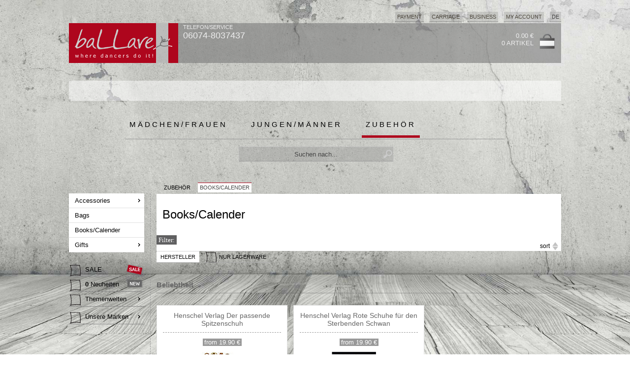

--- FILE ---
content_type: text/html; charset=ISO-8859-1
request_url: https://www.ballare.de/artikel/en/accessories/2-books-calender.html
body_size: 10007
content:
   <!DOCTYPE html>
   <HTML xmlns="http://www.w3.org/1999/xhtml" xml:lang="en">
   <HEAD>

   
   <TITLE>Books/Calender | ballare Ballettshop</TITLE>

   <LINK rel="shortcut icon" href="https://www.ballare.de/favicon.ico" >
   <LINK rel="icon" href="https://www.ballare.de/animated_favicon.gif" type="image/gif" >

   <script type='text/javascript' src='https://www.ballare.de/JS/jquery.min.js'></script>

  
   
   
   
   <STYLE type='text/css'>

   
  
   
   
  
  
   
   </STYLE>
   
   <LINK rel="stylesheet" type="text/css" href="https://www.ballare.de/CSS/style_sort.css"  >   
   
   <SCRIPT language="JavaScript">
   <!--

      jQuery.noConflict();   
      jQuery(document).ready(function() { 

         
         
         jQuery('#searchbox').attr("autocomplete", "off");
     
         jQuery('#searchbox').keyup( function() {
            inputString = jQuery(this).val();
            if(inputString.length < 2) {
               jQuery('#suggestions').fadeOut();
            } else {
               jQuery('#searchbox').addClass('load');
             
               jQuery.post("https://www.ballare.de/cgi-bin/ac_suchen.pl", { query: escape(inputString) }, function(data) {
                  if(data.length > 0) {
                     jQuery('#suggest').fadeIn();
                     jQuery('#suggestions').fadeIn();
                     jQuery('#suggestionsList').html(data);
                     jQuery('#searchbox').removeClass('load');
                  }
               });
            }
         });
     
     


              
     
     
     
         jQuery('#suggest').mouseleave( function() {
            jQuery('#suggest').fadeOut();
         });
      });

      function fill(thisValue) {
         jQuery('#searchbox').val(thisValue);
         setTimeout("jQuery('#suggestions').fadeOut();", 200);
         jQuery('#searchform').submit();
      }   
      

      
 

   
      function markieren(cb, n) {
         for (var i=1; i<=n; i++) {
            cb.form.elements["box_filter_"+i].checked = cb.checked;
         }
      }  

   
      function openWindow(theURL,winName,x,y) {
         window.open(theURL,"","width="+x+", height="+y+", status='no', menubar='no', resizable='no'");
      }

      function openWindow_auto(theURL,winName,x,y) {
         window.open(theURL,"","width="+x+", height="+y+", status='no', menubar='no', resizable='no', scrollbars='auto'");
      }

      function Aktualisieren() {
         window.document.order.submit();
         OnSubmitForm();              
      }

      
      function OnSubmitForm() {
         var pos = window.pageYOffset;
         var link = document.order.action + "&scrollTo=" + pos;
         document.order.action = link;
      }      
      function addScrollPos(elem) {
         var pos = window.pageYOffset;
         var link = elem.href;

         if (link.match(/scrollTo=([0-9]+)/)) {
            var link = link.replace(/scrollTo=([0-9]+)/, "scrollTo="+pos);
            
         } else {
            if (link.match(/\?/)) {
               link = elem.href+"&scrollTo=" + pos;
            } else {
               link = elem.href+"?scrollTo=" + pos;
            }
         }
         elem.href = link;
      }        

      

   function Fensterweite () {
      if (window.innerWidth) {
         return window.innerWidth;
      } else if (document.body && document.body.offsetWidth) {
         return document.body.offsetWidth;
      } else {
         return screen.width;
      }
   }

   function Fensterhoehe () {
      if (window.innerHeight) {
         return window.innerHeight;
      } else if (document.body && document.body.offsetHeight) {
         return document.body.offsetHeight;
      } else {
         return screen.height;
      }

   }    
    



   function changeClass(MyElement)
   {

      var Class = document.getElementById(MyElement).className;
      if (Class == "box_unselected") {
         document.getElementById(MyElement).className = "box_selected";
      } else {
         document.getElementById(MyElement).className = "box_unselected";
      }        
      
   }

   
      
      jQuery(function(){
      var stickyRibbonTop = jQuery('#menu').offset().top;
       
      jQuery(window).scroll(function(){
         if( jQuery(window).scrollTop() > stickyRibbonTop ) {
            jQuery('#menu').css({position: 'fixed', top: '12px'});
            
            
         } else {
            jQuery('#menu').css({position: 'static', top: '12px'});
         }
      });
   });          



   function ajaxFunction() {
      var ajaxRequest;  
      
      try{
      // Opera 8.0+, Firefox, Safari
         ajaxRequest = new XMLHttpRequest();
      }catch (e){
      // Internet Explorer Browsers
         try{
            ajaxRequest = new ActiveXObject("Msxml2.XMLHTTP");
         }catch (e) {
            try{
               ajaxRequest = new ActiveXObject("Microsoft.XMLHTTP");
            }catch (e){
            // Fehler
               alert("Fehler durch den Browser!");
               return false;
            }
         }
      }
      // Create a function that will receive data 
      // sent from the server and will update
      // div section in the same page.
      
      ajaxRequest.onreadystatechange = function(){
         if(ajaxRequest.readyState == 4){
      
            var daten = ajaxRequest.responseText;
            //alert(ajaxRequest.responseText);
            
            daten = eval("(" + daten + ")");
            
            var Ausgabe = daten[0];
            //alert(Ausgabe.Sortierung);
            
            var Artikel = document.getElementById('ajaxDiv');
            Artikel.innerHTML = Ausgabe.Artikel;
            
            var Filterzeile = document.getElementById('ajaxFilterzeile');
            Filterzeile.innerHTML = Ausgabe.Filterzeile;

            
            // alle aktiven bzw. inaktiven SortIDs markieren...
            // 1. alle inaktivieren...
            // Items_bearbeiten(Ausgabe.gewaehlte_SortIDs, false, 1, 'inaktiv');
            
            var alle_SortIDs = document.getElementById('alle_SortIDs').value;
            Items_bearbeiten(alle_SortIDs, "inaktiv");
            
            // 2. die gültigen aktivieren...
            Items_bearbeiten(Ausgabe.aktive_SortIDs, '');
            
            //alert("sort "+Ausgabe.Sortierung);
            document.getElementById('ajaxSortierung').innerHTML = Ausgabe.Sortierung; 
         }
      }
      
      // Now get the value from user and pass it to
      // server script.
    
    


      var string = document.getElementById('alle_SortIDs').value;
      var alle_SortIDs = string.split(",");
      
      var gewaehlte_SortIDs = '';

      for (i = 0; i < alle_SortIDs.length; i++) {
         var item = document.getElementById(alle_SortIDs[i]);
         if (alle_SortIDs[i] != "alle") {
            if (item.checked == true) {
               gewaehlte_SortIDs += alle_SortIDs[i] + "-";
            }
         }
      }
      var lagerware = document.getElementById('00701');
      if (lagerware.value == 1) {
         gewaehlte_SortIDs += '00701';
      }
      
      var sortierfolge = document.getElementById('sortierfolge').value;
      var url = document.getElementById('url').value;
      
      var queryString = "?do=get-artikel&gewaehlte-sortids=" + gewaehlte_SortIDs
      + "&url=" + url
      + "&s=" + sortierfolge;      
      
      //alert(queryString);
   
    
      ajaxRequest.open("GET", "https://www.ballare.de/cgi-bin/filter.pl" + queryString, true);
      ajaxRequest.send(null);
    
   }

   //function Items_bearbeiten (items, checked, change_css, css) {
   //   var SortIDs = items.split(",");      
   //   for (i = 0; i < SortIDs.length; i++) {
   //      var item = document.getElementById(SortIDs[i]);
   //      item.checked = checked;
   //      if (change_css) {
   //         item.className = css;
   //      }
   //   }
   //}

   function Items_bearbeiten (items, css) {
   
      var SortIDs = items.split(",");      
      
     
      for (i = 0; i < SortIDs.length; i++) {
         if (SortIDs[i] != 'alle') {
            var item = document.getElementById("li_"+SortIDs[i]);
            if (css) {
               item.className = "inaktiv";
            } else {
               item.classList.remove("inaktiv");
            }
         }
      }
   }
   
   function deleteElement(SortID) { 
      document.getElementById("ajaxFilterzeile").removeChild(document.getElementById("fi_"+SortID));
      document.getElementById(SortID).checked = false;
      ajaxFunction();
   }
   
   function check_lager() { 
   
      var lagerware = document.getElementById('00701');
      if (lagerware.value == 1) {
         lagerware.value = 0;
         document.getElementById("li_00701").className = "lagerware_off";
      } else {
         lagerware.value = 1;
         document.getElementById("li_00701").className = "lagerware_on";
      }
      ajaxFunction();
   }
   

   function change_item(SortID, alle) {
   
      var item = document.getElementById(SortID);
      if (item.checked == true) {
         item.checked = false;
      } else {
         item.checked = true;
         document.getElementById(alle).checked = false;
      }
   }
   
   
   function alle_markieren(alle, SortIDs_string) {
   
      document.getElementById(alle).checked = true;
      var SortIDs = SortIDs_string.split(",");      
      for (i = 0; i < SortIDs.length; i++) {
         if (SortIDs[i] != 'alle') {
            document.getElementById(SortIDs[i]).checked = false;
         }
      }
   }
   
   function update_sortierung(ID) {
      document.getElementById('sortierfolge').value = ID;
      //alert(ID);
      ajaxFunction();
   }   


   jQuery(function(){
      var stickyRibbonTop = jQuery('#sortierung').offset().top;
       
      jQuery(window).scroll(function(){
         if( jQuery(window).scrollTop() > stickyRibbonTop ) {
            jQuery('#sortierung').css({position: 'fixed', top: '0px'});
            jQuery('#filter').css({'-moz-box-shadow':'5px 5px 5px rgba(5, 5, 5, 0.12)', '-webkit-box-shadow': '5px 5px 5px rgba(5, 5, 5, 0.12)', 'box-shadow': '5px 5px 5px rgba(5, 5, 5, 0.12)'});
            jQuery('#menu_sortierung ul#navi_main li.fly').css({'-moz-box-shadow':'5px 5px 5px rgba(5, 5, 5, 0.12)', '-webkit-box-shadow': '5px 5px 5px rgba(5, 5, 5, 0.12)', 'box-shadow': '5px 5px 5px rgba(5, 5, 5, 0.12)'});

            
         } else {
            jQuery('#sortierung').css({position: 'static', top: '0px'});
            jQuery('#filter').css({'-moz-box-shadow':'none', '-webkit-box-shadow': 'none', 'box-shadow': 'none'});
            jQuery('#menu_sortierung ul#navi_main li.fly').css({'-moz-box-shadow':'none', '-webkit-box-shadow': 'none', 'box-shadow': 'none'});

         }
      });
   });           



   //-->
   </SCRIPT>
   </HEAD>

   <BODY >


  <img class='bg' src="https://ballare.de/grafiken/start/cement_wall_fotolia2.jpg" alt="">

   
   
   
   
   <CENTER>
   <!-- <HEADER> background-color:#AE061D-->
   <DIV id='outBODY' >

      <DIV id='menu_impressum'>
   <ul id='navi_main' style='float:right;'>
      <li class='fly'><a href='#'>Payment</a>
<ul class='dropdown'><li >PayPal</li>
<li >in advance</li>
<li >COD</li>
<li >on account<BR>(for registered customers)</li>
</ul></li><li ><a href='https://www.ballare.de/docs/en/versandkosten.html'  rel='nofollow'>Carriage</a>
</li><li class='fly'><a href='#'>Business</a>
<ul class='dropdown'><a href='https://www.ballare.de/docs/en/agb.html'  rel='nofollow'><li >Terms</li></a>
<a href='https://www.ballare.de/docs/en/datenschutz.html'  rel='nofollow'><li >Privacy</li></a>
<a href='https://www.ballare.de/docs/en/impressum.html'  rel='nofollow'><li >Imprint</li></a>
<a href='https://www.ballare.de/docs/en/kontakt.html'  rel='nofollow'><li >Contact Us</li></a>
<a href='https://www.ballare.de/docs/en/versandinformationen.html'  rel='nofollow'><li >Shipping</li></a>
<a href='https://www.ballare.de/docs/en/widerrufsbelehrung.html'  rel='nofollow'><li >Information</li></a>
</ul></li><li ><a href='https://www.ballare.de/shop.pl?sprache=en&ssl=start&go=Kundendatenlogin'  rel='nofollow'>My Account</a>
</li>
      
      <li class='fly' style='float:right; margin:0'>DE
         <ul class='dropdown'>
            <li class='title'>Sprache wählen:</li>
            <A href='https://www.ballare.de'><li>DE - DEUTSCH</li></A>
            <A href='https://www.ballare.de/en'><li>EN - ENGLISH</li></A>
         </ul>
      </li>      
      
   </ul>
   </DIV>


   
   <DIV class='TOPMENU'>

      <DIV style='width:222px; height:81px; margin:0 10px 0 0; display:block; position:relative;padding:0; float:left;'>
	     <a href='https://www.ballare.de'>
         <IMG src='https://www.ballare.de/grafiken/red/start/ballare_logo_222.png' style='width:222px; height:81px; border:none' alt='Logo Ballettshop ballare'></a>
      </DIV>
	  
      <DIV style='width:226px; height:81px; margin:0; display:block; position:relative;margin:0;padding:0; float:left; text-align:left;'>
         <SPAN style='text-align:left; top:0px; left:0px; position:relative; font-family:verdana,arial; font-size:11px;color:#eee;'>TELEFON/SERVICE<BR><SPAN style='font-family:verdana,arial; font-size:18px;color:#eee;'>06074-8037437</SPAN></SPAN>
         <div style='margin-top:12px' class="fb-like" data-href="https://www.facebook.com/ballare.de" data-width="200" data-layout="button_count" data-show-faces="false" data-send="false"></div>
      </DIV>   


      
      <DIV id='TOP_warenkorb' style="bottom:0px; float:right;  margin:12px 12px 0 0">
      <ul>
         <A href='https://www.ballare.de/shop.pl?sprache=en&go=Warenkorb' rel='nofollow'>
         <li><span style='color:#eee'>0.00 &euro;<BR>0 Artikel</span></li>
         <li><img src='https://www.ballare.de/grafiken/grey/icons/warenkorb.png'></li>
         </a>
      </ul>
      </DIV>   
  
   </DIV>  


<link rel="stylesheet" href="https://ballare.de/JS/swiper/css/swiper.min.css">
 
    
    
<style>
.swiper-container.top_small {
    width: 1000px;
    height: 41px;    
    margin:12px 12px 24px 12px;    
    padding:0;
    color: #000000;
    background: url(https://ballare.de/grafiken/start/white_50.png);    
}

.swiper-container.main {
    width: 976px;
    height: 559px;
    border:12px solid #fff;
}



.swiper-slide,.swiper-wrapper a.main {
   text-align: center;
   font-size: 14px;   color:#000;
   /*background: #eee;*/
}

.swiper-slide {   
   /* Center slide text vertically */
   display: -webkit-box;
   display: -ms-flexbox;
   display: -webkit-flex;
   display: flex;
   -webkit-box-pack: center;
   -ms-flex-pack: center;
   -webkit-justify-content: center;
   justify-content: center;
   -webkit-box-align: center;
   -ms-flex-align: center;
   -webkit-align-items: center;
   align-items: center;
      
}

.red-nav-next,
.red-nav-prev  {
    background-color: rgba(255,255,255,0.6);
    padding: 10px;
    background-size: 41px 66px;
        width: 41px;
    height: 66px;
}


.red-nav-next {
   /*background-image: url("data:image/svg+xml;charset=utf-8,<svg xmlns='http://www.w3.org/2000/svg' viewBox='0 0 27 44'><path d='M27,22L27,22L5,44l-2.1-2.1L22.8,22L2.9,2.1L5,0L27,22L27,22z' fill='#AE061D'/></svg>");*/
   background-image: url("data:image/svg+xml;charset=utf-8,%3Csvg xmlns%3D'http%3A%2F%2Fwww.w3.org%2F2000%2Fsvg' viewBox%3D'0 0 27 44'%3E%3Cpath d%3D'M27%2C22L27%2C22L5%2C44l-2.1-2.1L22.8%2C22L2.9%2C2.1L5%2C0L27%2C22L27%2C22z' fill%3D'%23AE061D'%2F%3E%3C%2Fsvg%3E");
}
.red-nav-prev {
   background-image: url("data:image/svg+xml;charset=utf-8,%3Csvg xmlns%3D'http%3A%2F%2Fwww.w3.org%2F2000%2Fsvg' viewBox%3D'0 0 27 44'%3E%3Cpath d%3D'M0%2C22L22%2C0l2.1%2C2.1L4.2%2C22l19.9%2C19.9L22%2C44L0%2C22L0%2C22L0%2C22z' fill%3D'%23AE061D'%2F%3E%3C%2Fsvg%3E");
}

.swiper-pagination-bullet-active {

   background: #000000;
}

.swiper-slide span {
   background-color:#000;
   color:#fff;
   padding:12px;
   
}

.swiper-wrapper a.main {   
   text-decoration:none;
   height:100%;
   width:100%;

   display: -webkit-box;
   display: -ms-flexbox;
   display: -webkit-flex;
   display: flex;
   -webkit-box-pack: center;
   -ms-flex-pack: center;
   -webkit-justify-content: center;
   justify-content: center;
   -webkit-box-align: center;
   -ms-flex-align: center;
   -webkit-align-items: center;
   align-items: center;

   
}

</style>    

    
    
   
<!-- Slider main container -->
<div class="swiper-container top_small">
   <!-- Additional required wrapper -->
   <div class="swiper-wrapper">
      <!-- Slides -->
      

         
            
         
         <div class="swiper-slide" style=''>         
            

            
            
                      </div>
         
      
   </div>

   

   

   
 
</div>    

    

    
    
<script src="https://cdnjs.cloudflare.com/ajax/libs/Swiper/4.1.0/js/swiper.min.js"></script>    

<script>
var mySwiper = new Swiper ('.swiper-container.top_small', {
   // Optional parameters
   direction: 'vertical',
   loop: true,

   Touches: {
      simulateTouch: true,
   },

   autoplay: {
      delay: 5000,
      disableOnInteraction: false,
   },
})
</script>    

    
    
   <DIV id='HEAD'  >
      <DIV id='start'>
      <ul>
         <li ><a class='red' href='/artikel/en/women'>Mädchen/Frauen</a></li>
<li ><a class='black' href='/artikel/en/men'>Jungen/Männer</a></li>
<li style='margin:0 0 2px 0'><a class='selected' href='/artikel/en/accessories'>Zubehör</a></li>

      </ul>
      </DIV>

     
      <DIV id="suche">
         <form action="https://www.ballare.de/shop.pl?sprache=en&go=suchen" method="post" id="searchform" name="suchen">
         <input autocomplete="off" name="suchen2" id="searchbox" value="Suchen nach..." onfocus="this.value=''" onblur="reset()" type="text">

         <div id="suggest">
            <div class="suggestionsBox" id="suggestions" style="display: none;">
               <div class="suggestionList" id="suggestionsList"> &nbsp; </div>
            </div> 
         </div>
         </form>
      </DIV>
      <!-- eof #start -->
      
   </DIV>
   <!-- eof #HEAD -->

   <!-- </HEADER> -->
   <DIV id='MAIN' style='background-color:white;'>
      <DIV id='MENU'>

         
   <div id='menu' >
      <ul id="startnav">

      
               <li class='top' >
            <a href='https://www.ballare.de/artikel/en/accessories/1-accessories.html' class='topLink' title='Accessories ansehen'>Accessories<span >&nbsp;</span></a>
<ul id='child' class='sub hasShadow'><li class='title'>Accessories</li>
<li><a title='Ballet ansehen' href='https://www.ballare.de/artikel/en/accessories/1-accessories/1-accessories-for-ballet.html'>Ballet</a></li>
<li><a title='Hair Decoration ansehen' href='https://www.ballare.de/artikel/en/accessories/1-accessories/2-hair-decoration.html'>Hair Decoration</a></li>
<li><a title='Jazz ansehen' href='https://www.ballare.de/artikel/en/accessories/1-accessories/3-accessories-for-jazz.html'>Jazz</a></li>
<li><a title='Miscellaneous ansehen' href='https://www.ballare.de/artikel/en/accessories/1-accessories/4-miscellaneous.html'>Miscellaneous</a></li>
<li><a title='Tap ansehen' href='https://www.ballare.de/artikel/en/accessories/1-accessories/5-accessories-for-tap.html'>Tap</a></li>
</ul>
</li>
         <li class='top' >
            <a href='https://www.ballare.de/artikel/en/accessories/16-bags.html' class='topLink_nofly' title='Bags ansehen'>Bags<span >&nbsp;</span></a>
</li>
         <li class='top' >
            <a href='https://www.ballare.de/artikel/en/accessories/2-books-calender.html' class='topLink_nofly' title='Books/Calender ansehen'>Books/Calender<span >&nbsp;</span></a>
</li>
         <li class='top' >
            <a href='https://www.ballare.de/artikel/en/accessories/6-gifts.html' class='topLink' title='Gifts ansehen'>Gifts<span >&nbsp;</span></a>
<ul id='child' class='sub hasShadow'><li class='title'>Gifts</li>
<li><a title='Keyrings ansehen' href='https://www.ballare.de/artikel/en/accessories/6-gifts/1-keyrings.html'>Keyrings</a></li>
</ul>
</li>
   
      <li class='space'></li>
         <li class='sale_fix'>
      <a href='https://www.ballare.de/artikel/en/accessories/sale' onmouseover="changeClass('box_sale')" onmouseout="changeClass('box_sale')" class='sale_fix' title='SALE ansehen'><DIV class='box_unselected' id='box_sale'></DIV>SALE<span >&nbsp;</span></a>
   </li>
   <li class='new_fix'>
      <a href='https://www.ballare.de/artikel/en/accessories/new' onmouseover="changeClass('box_new')" onmouseout="changeClass('box_new')" class='new_fix' title='Neuheiten ansehen'><DIV class='box_unselected' id='box_new'></DIV><B>0</B> Neuheiten<span >&nbsp;</span></a>
   </li>
   <li class="top" style='background:none; border-bottom:1px solid #888'><a href="#" class='topLink_grau' onmouseover="changeClass('box_themen')" onmouseout="changeClass('box_themen')" title='Unsere Themenwelten ansehen' style="padding:0 12px 0 2px"><DIV class='box_unselected' id='box_themen'></DIV>Themenwelten</a> 
   <ul id='child' class='sub hasShadow'>

      <li class='title'>Unsere Themenwelten</li>
      <li><a titel='Discontinued RAD Items ansehen' href='https://www.ballare.de/artikel/en/accessories/themenwelt-10-discontinued-rad-items.html'>Discontinued RAD Items</a></li>
<li><a titel='Lagerware Jaxs & Vicard ansehen' href='https://www.ballare.de/artikel/en/accessories/themenwelt-3-lagerware-jaxs-u-vicard.html'>Lagerware Jaxs & Vicard</a></li>
<li><a titel='Royal Academy of Dance ansehen' href='https://www.ballare.de/artikel/en/accessories/themenwelt-2-royal-academy-of-dance.html'>Royal Academy of Dance</a></li>
<li><a titel='Slipper Sale ansehen' href='https://www.ballare.de/artikel/en/accessories/themenwelt-8-slipper-sale.html'>Slipper Sale</a></li>
<li><a titel='Temps Danse Sale ansehen' href='https://www.ballare.de/artikel/en/accessories/themenwelt-7-temps-danse-sale.html'>Temps Danse Sale</a></li>


   </ul>
   </li>
   <li class='marken'>
      
   </li>   
   <li class="top" style='background:none; border-bottom:1px solid #888'><a href="#" class='topLink_grau' onmouseover="changeClass('box_marken')" onmouseout="changeClass('box_marken')" title='Unsere Marken ansehen' style="padding:0 12px 0 2px"><DIV id='box_marken' class='box_unselected'></DIV>Unsere Marken</a> 
   <ul id='child' class='sub hasShadow' style='top:-250px'>
      <FORM method='post' action='https://www.ballare.de/cgi-bin/filter.pl' name='Hauptfilter'>
      <li class='title'>Unsere Marken</li>
      <li class='alle'><input type='checkbox' name='box_hersteller' value='1'> ALLE</li>
      <li class='scrollbox'>
         <ul>
            
         </ul>
      </li>
      <li class='scrollbox'>
         <ul>
            <li><input type='checkbox' name='box_hersteller_48'  value='1'> Agiva</li>
<li><input type='checkbox' name='box_hersteller_67'  value='1'> Anna Kern</li>
<li><input type='checkbox' name='box_hersteller_8'  value='1'> Antonio Pacelli</li>
<li><input type='checkbox' name='box_hersteller_70'  value='1'> Arabesque</li>
<li><input type='checkbox' name='box_hersteller_72'  value='1'> Ballare</li>
<li><input type='checkbox' name='box_hersteller_47'  value='1'> Ballerina Products</li>
<li><input type='checkbox' name='box_hersteller_46'  value='1'> Bertrand Normand</li>
<li><input type='checkbox' name='box_hersteller_20'  value='1'> Bleyer</li>
<li><input type='checkbox' name='box_hersteller_4'  value='1'> Bloch</li>
<li><input type='checkbox' name='box_hersteller_45'  value='1'> Body Wrappers</li>
<li><input type='checkbox' name='box_hersteller_44'  value='1'> Bunheads</li>
<li><input type='checkbox' name='box_hersteller_6'  value='1'> Capezio</li>
<li><input type='checkbox' name='box_hersteller_69'  value='1'> Dance Distirbution</li>
<li><input type='checkbox' name='box_hersteller_3'  value='1'> Danceries</li>
<li><input type='checkbox' name='box_hersteller_52'  value='1'> Dancin</li>
<li><input type='checkbox' name='box_hersteller_25'  value='1'> Dansco</li>
<li><input type='checkbox' name='box_hersteller_17'  value='1'> Danskin</li>
<li><input type='checkbox' name='box_hersteller_53'  value='1'> Danzificio Petrecca</li>
<li><input type='checkbox' name='box_hersteller_54'  value='1'> DEHA</li>
<li><input type='checkbox' name='box_hersteller_43'  value='1'> Der Kalender Verlag Weingarten</li>
<li><input type='checkbox' name='box_hersteller_61'  value='1'> Diamant Schuhfabrik</li>
<li><input type='checkbox' name='box_hersteller_29'  value='1'> Dimensione Danza</li>
<li><input type='checkbox' name='box_hersteller_57'  value='1'> Ervy</li>
<li><input type='checkbox' name='box_hersteller_42'  value='1'> Eurotard</li>
<li><input type='checkbox' name='box_hersteller_30'  value='1'> Express Dance Supplies</li>
<li><input type='checkbox' name='box_hersteller_9'  value='1'> Freddy</li>
<li><input type='checkbox' name='box_hersteller_22'  value='1'> Freed</li>
<li><input type='checkbox' name='box_hersteller_7'  value='1'> Gamba</li>
<li><input type='checkbox' name='box_hersteller_28'  value='1'> Gandolfi</li>
<li><input type='checkbox' name='box_hersteller_41'  value='1'> Gifted Dancer</li>
<li><input type='checkbox' name='box_hersteller_27'  value='1'> Ginadan</li>
<li><input type='checkbox' name='box_hersteller_40'  value='1'> Grishko</li>
<li><input type='checkbox' name='box_hersteller_65'  value='1'> GUSTANGO</li>
<li><input type='checkbox' name='box_hersteller_39'  value='1'> Henschel Verlag</li>
<li><input type='checkbox' name='box_hersteller_64'  value='1'> IDS</li>
<li><input type='checkbox' name='box_hersteller_51'  value='1'> Interdance</li>
<li><input type='checkbox' name='box_hersteller_21'  value='1'> Intermezzo</li>
<li><input type='checkbox' name='box_hersteller_59'  value='1'> IWA</li>
<li><input type='checkbox' name='box_hersteller_2'  value='1'> Jaxs</li>
<li><input type='checkbox' name='box_hersteller_56'  value='1'> JB Steel</li>
<li><input type='checkbox' name='box_hersteller_18'  value='1'> Katz</li>
<li><input type='checkbox' name='box_hersteller_23'  value='1'> La Movenza</li>
<li><input type='checkbox' name='box_hersteller_24'  value='1'> LaLaChaCha</li>
<li><input type='checkbox' name='box_hersteller_16'  value='1'> Le Papillon</li>
<li><input type='checkbox' name='box_hersteller_58'  value='1'> likeG</li>
<li><input type='checkbox' name='box_hersteller_38'  value='1'> Margot Kazimirska</li>
<li><input type='checkbox' name='box_hersteller_10'  value='1'> Martin</li>
<li><input type='checkbox' name='box_hersteller_5'  value='1'> Merlet</li>
<li><input type='checkbox' name='box_hersteller_26'  value='1'> Mirella</li>
<li><input type='checkbox' name='box_hersteller_37'  value='1'> Moving Angel GmbH</li>
<li><input type='checkbox' name='box_hersteller_55'  value='1'> Portena  Bailarina</li>
<li><input type='checkbox' name='box_hersteller_63'  value='1'> ProVigo</li>
<li><input type='checkbox' name='box_hersteller_12'  value='1'> Repetto</li>
<li><input type='checkbox' name='box_hersteller_66'  value='1'> Ritmo di Vita</li>
<li><input type='checkbox' name='box_hersteller_11'  value='1'> Roch Valley</li>
<li><input type='checkbox' name='box_hersteller_36'  value='1'> Rucanor</li>
<li><input type='checkbox' name='box_hersteller_13'  value='1'> Rumpf</li>
<li><input type='checkbox' name='box_hersteller_35'  value='1'> Russ Berrie</li>
<li><input type='checkbox' name='box_hersteller_15'  value='1'> Sansha</li>
<li><input type='checkbox' name='box_hersteller_49'  value='1'> SETt</li>
<li><input type='checkbox' name='box_hersteller_50'  value='1'> Sheddo</li>
<li><input type='checkbox' name='box_hersteller_14'  value='1'> So Danca</li>
<li><input type='checkbox' name='box_hersteller_71'  value='1'> Solida</li>
<li><input type='checkbox' name='box_hersteller_31'  value='1'> Supadance</li>
<li><input type='checkbox' name='box_hersteller_34'  value='1'> Temps Danse</li>
<li><input type='checkbox' name='box_hersteller_62'  value='1'> Topline</li>
<li><input type='checkbox' name='box_hersteller_33'  value='1'> UFO</li>
<li><input type='checkbox' name='box_hersteller_1'  value='1'> Vicard</li>
<li><input type='checkbox' name='box_hersteller_19'  value='1'> Wear Moi</li>
<li><input type='checkbox' name='box_hersteller_32'  value='1'> Werner Kern</li>
<li><input type='checkbox' name='box_hersteller_60'  value='1'> Wilhelm Schachtner</li>
<li><input type='checkbox' name='box_hersteller_68'  value='1'> Zeta</li>

         </ul>
      </li>
      <li class="button"><button class="btn pure-button" name="btn_hersteller" value="anzeigen">anzeigen</button></li>
      <INPUT type='hidden' name='alte_URL' value='/artikel/en/accessories/2-books-calender.html'>
      </FORM>
   </ul>
   </li>
   <li class='marken'>
      
   </li>

      
      </ul>
   </div>
  

   
      </DIV> <!-- eof MENU -->

      
      <DIV id='CONTENT'>
      
         
         
   <div id='statuszeile' >
      <ul>
         <li><a href='https://www.ballare.de/artikel/en/accessories' >Zubehör</a></li>
<li><span>&nbsp;</span></li>
<li><span class='selected'>Books/Calender</span></li>

      </ul>
   </div>
 
      
      <DIV class='ARTIKELKAT_titel'>
         <h1><FONT class='top'>Books/Calender</FONT></h1>
      </DIV>
      
       
      
         <LINK rel="stylesheet" type="text/css" href="https://www.ballare.de/CSS/sortierfilter.css">

   
   <DIV id='sortierung'>   

   <DIV id='filter'>
      <ul>
      <li><span class='title'>Filter:</span></li>
      <li style='max-width:575px'>
         <ul id='ajaxFilterzeile'>
         
         </ul>
      </li>
      <li style='float:right; padding:0;'>

      <div id='menu_sortierung' style='display:inline; margin:0; padding:0'>
         <ul id='navi_main' >
         
         <a href='javascript:void(0);'><li class='sortieren'><div id='ajaxSortierung'>sort <img style='display:inline-block; top:5px; position:relative;' src='https://www.ballare.de/CSS/img/column-sortable.png'></div>
         <ul class='dropdown' style='left:auto; right:0px; width:150px;'>
            <div class="weiss" style='left:auto; right:0px'></div>
            <div class="black" style='left:auto; right:15px'></div>
            <div class="white" style='left:auto; right:15px'></div> 
            
            <li class='subtitle'>Hersteller</li>
            <li onclick="update_sortierung('2-1');" style='text-align:center'>aufsteigend</li>
            <li onclick="update_sortierung('2-2');" style='text-align:center'>absteigend</li>
            <li class='subtitle'>Preis</li>
            <li onclick="update_sortierung('3-1');" style='text-align:center'>aufsteigend</li>
            <li onclick="update_sortierung('3-2');" style='text-align:center'>absteigend</li>
            <li class='subtitle'>Beliebtheit</li>
            <li onclick="update_sortierung('1-1');" style='text-align:center'>aufsteigend</li>
            <li onclick="update_sortierung('1-2');" style='text-align:center'>absteigend</li>
         </ul> 
         </li></a>

         </ul>
         <INPUT type='hidden' id='sortierfolge' value='2-1'>
      </div>     
      </li>
     
      
      </ul>
   </DIV>   
   <INPUT type='hidden' id='alle_SortIDs' name='alle_SortIDs' value='alle,00139'>
   <INPUT type='hidden' id='url' value='/artikel/en/accessories/2-books-calender.html'>
   
   <div id='menu_sortierung'>
      <ul id='navi_main'>
      <!--<li class='start'>Filter:</li>-->
               <a href='javascript:void(0);'><li class='fly'>Hersteller
            <ul class='dropdown'>
               <!-- <form method="post" action="https://www.ballare.de/cgi-bin/filter.pl" onsubmit="return do_ajax();" name="Hauptfilter">-->
               <div class="weiss"></div>
               <div class="black"></div>
               <div class="white"></div> 
               
               <li class='alle_001' id='li_alle' onclick="javascript:alle_markieren('alle_001', 'alle,00139');"><input type='checkbox' onclick="javascript:alle_markieren('alle_001', 'alle,00139');" name='box_filter_0' id='alle_001' value='alle' > alle</li>
            <li class="scrollbox">
            <ul style="max-height:250px; overflow-y:auto;">      
<li  id='li_00139' onclick="change_item('00139', 'alle_001')"><input type='checkbox' onclick="change_item('00139', 'alle_001')" name='box_filter_1' id='00139' value='00139' > Henschel Verlag</li>
         </ul>
         </li>
         
         <li class='button' onclick='ajaxFunction();'><button class='btn pure-button' name='btn_sortfilter' value='anzeigen' onclick='ajaxFunction();'>anzeigen</button></li>         
      <input type='hidden' name='n_box' value='1'>
      <input type='hidden' top='' name='SortfilterNameID' value='001'>
      <input type='hidden' name='alte_URL' value='/artikel/en/accessories/2-books-calender.html'>

               
               <!-- </form> -->
            </ul>
         </li></a>
<li class='zwnav'></li>

      <a href="javascript:check_lager()" class='lagerware'><li id='li_00701' class='lagerware_off'>nur Lagerware</li></a><input type='hidden' id='00701' value='0'>
      </ul>
   </div>

   </DIV>
<INPUT type='hidden' name='Filter' value='SortNameID_001'>

   
   <DIV id='ajaxDiv' style='width:840px; background-color:none; float:none; position:relative; display:block; margin:0 0 50px 0; padding:0;'>   
   
         <DIV><A name='Beliebtheit'></A>
         <DIV style='width:822px; height:25px; border-bottom:1px dotted #646464; float:none; position: relative; display:block; margin:60px 0 12px 0; padding:0; background-color:none;'>
         
         <div style='position:relative; float:left;'><FONT class='md3'>Beliebtheit</FONT></div>
         
         </DIV>
      </DIV>
      <DIV style='width:835px; background-color:none; float:none; position:relative; display:block; margin:0 0 50px 0; padding:0;'>
      <a name='Artikel139001'></a>
      <div id='Artikel_gry'>
      <ul>
         <li class='bezeichnung'><p><a href='https://www.ballare.de/artikel/en/accessories/2-books-calender/139001-henschel-verlag-books-der-passende-spitzenschuh.html' title='Please click here to order!' target='_self'>Henschel Verlag Der passende Spitzenschuh</a></p></li>
      
<li class='preis'><font id='preis'>from 19.90 &euro;</font></li><li class='bild'><a href='https://www.ballare.de/artikel/en/accessories/2-books-calender/139001-henschel-verlag-books-der-passende-spitzenschuh.html'><img src='https://www.ballare.de/images/0126-040_henschel_verlag_1.jpg' border='0' title='Henschel Verlag Books Der passende Spitzenschuh'><a href="Javascript:openWindow('https://www.ballare.de/bild.pl?&id=139001','',420,'530');"><img src='https://www.ballare.de/grafiken/form_buttons/btn_lupe.gif' border='0'></a>
</li>
</ul></div>
      <a name='Artikel139003'></a>
      <div id='Artikel_gry'>
      <ul>
         <li class='bezeichnung'><p><a href='https://www.ballare.de/artikel/en/accessories/2-books-calender/139003-henschel-verlag-books-rote-schuhe-fuer-den-sterbenden-schwan.html' title='Please click here to order!' target='_self'>Henschel Verlag Rote Schuhe für den Sterbenden Schwan</a></p></li>
      
<li class='preis'><font id='preis'>from 19.90 &euro;</font></li><li class='bild'><a href='https://www.ballare.de/artikel/en/accessories/2-books-calender/139003-henschel-verlag-books-rote-schuhe-fuer-den-sterbenden-schwan.html'><img src='https://www.ballare.de/images/139003_henschel_verlag_rote_schuhe_fuer_den_sterbenden_schwan_1.jpg' border='0' title='Henschel Verlag Books Rote Schuhe für den Sterbenden Schwan'><a href="Javascript:openWindow('https://www.ballare.de/bild.pl?&id=139003','',420,'530');"><img src='https://www.ballare.de/grafiken/form_buttons/btn_lupe.gif' border='0'></a>
</li>
</ul></div>
      </DIV>
      <DIV style='clear:both;'></DIV>

   
   </DIV>


      </DIV> <!-- eof CONTENT -->
      
   </DIV> <!-- eof MAIN -->

   <DIV style='clear:both;'></DIV>
   <div id='ende'>
   <!--<form method="POST" action="" name='newsletter'>-->
   <ul>
      <li style='margin:4px 12px 0 0;'><SPAN>newsletter</SPAN></li>
      <!--<li class='input'><input name="email" type="text" value="Ihre Email-Adresse..." onfocus="this.value=''" ></li>-->
      <li><a href='https://seu1.cleverreach.com/f/47736-195986/'><img src='https://www.ballare.de/grafiken/start/newsletter_anmelden_off_de.gif'></li>
      <li style='width:350px; text-align:right; margin:0;padding:0;'>
         <SPAN class='webd'>©creatis webdesign</SPAN></li>
   </ul>
   <!--</form>-->
   </div>

   
   </BODY>
   </HTML>   


--- FILE ---
content_type: text/css
request_url: https://www.ballare.de/CSS/sortierfilter.css
body_size: 8247
content:


div#sortierung {
   z-index:1000;  
}


#menu_sortierung {
   float:none;
   margin:0;
   position:relative; 
   width:822px;
}

#menu_sortierung ul#navi_main
{
   position: relative;
   float:left;
   margin:0;
   padding:0;
   z-index:10;  

}

#menu_sortierung a,
#menu_sortierung a.lagerware
{
   FONT-FAMILY: Verdana,Arial,Helvetica; 
   FONT-SIZE: 11px; 
   text-decoration: none;
   color:#000;
   /*text-transform: uppercase;*/
   vertical-align:middle;
   padding:0;
   margin:0;
}

   

#menu_sortierung a:hover {
   color:#fff;
}


#menu_sortierung ul#navi_main li

{
   float:left;
   position: relative;
   list-style: none;
   padding:6px 4px;   
   text-transform: none;   
   list-style: none;   
   FONT-FAMILY: Verdana,Arial,Helvetica;    
}

#menu_sortierung ul#navi_main li.start

{
   float:left;
   TEXT-DECORATION: none;
   position: relative;
   FONT-SIZE: 11px; 
   color:#ffffff; 
   background-color:#AE061D; 
   margin:0 12px 0 0; 
   /*padding:4px; */

   text-transform:uppercase;
}

#menu_sortierung ul#navi_main li.sortieren 
{
   font-size:12px;
   color:#000;
   text-decoration: none;
   text-align:right;
   
   
   
   
}

#menu_sortierung ul#navi_main li.sortieren:hover
{
   color:#000;
   text-decoration:underline;
   text-decoration-line:underline;
   text-decoration-style:dotted;
   text-decoration-color:#000;
}



#menu_sortierung ul#navi_main li.zwnav
{
   width:2px;
   list-style: none;   
   /*padding:4px;*/
   margin:0;
   background-color:none;   
}


#menu_sortierung ul#navi_main li.fly,
#menu_sortierung ul#navi_main li.lagerware_on,
#menu_sortierung ul#navi_main li.lagerware_off
{
   float:left;
   list-style: none;
   padding:5px 8px;
   background-color:white;
   
   z-index:99;
   border: none;
   border-top:dotted 1px #aaa;
   border-bottom:solid 1px #aaa;
   cursor:pointer;
   color:#000;
   text-transform: uppercase;
}

#menu_sortierung ul#navi_main li.lagerware_on,
#menu_sortierung ul#navi_main li.lagerware_off 
{
  /* width:170px;*/
  background:url(https://www.ballare.de/grafiken/red/start/kasten_on.png) no-repeat 3px 1px;
  background-color:transparent;
  /*background-color: rgba(120, 120, 120, 0.5);*/
  padding-left:30px;
}

/*#menu_sortierung ul#navi_main li.lagerware_on:hover,*/
#menu_sortierung ul#navi_main li.lagerware_off 
{
  /* width:170px;*/
  background:url(https://www.ballare.de/grafiken/red/start/kasten_off.png) no-repeat 3px 1px;
  /*background-color: rgba(120, 120, 120, 0.5);*/
}


/*#menu_sortierung ul#navi_main li.lagerware_off:hover {*/
  /* width:170px;*/
  /*background:url(http://www.ballare.de/grafiken/red/start/kasten_on.png) no-repeat 3px 1px;
}
*/



#menu_sortierung ul#navi_main li.fly:hover
{

   /*background: url(img/arrow_down.png) no-repeat right 3px;   */
   padding:5px 7px;
   background-color:#AE061D;
   border:solid 1px #AE061D;
   color:#fff;
   
   -moz-box-shadow: 5px 5px 5px rgba(5, 5, 5, 0.12);
   -webkit-box-shadow: 5px 5px 5px rgba(5, 5, 5, 0.12);
    box-shadow: 5px 5px 5px rgba(5, 5, 5, 0.12);
  
}



#menu_sortierung ul#navi_main li ul.dropdown

/*Hauptfläche des dropdowns*/
{
   background-color: white;
   position: absolute;
   width:200px;
   top:35px;
   left:0px;   
   padding:15px;
   border:solid 1px #aaa; /*-left: 1px solid #ddd;*/
   z-index:99; 
  
   -moz-box-shadow: 5px 5px 5px rgba(5, 5, 5, 0.12);
   -webkit-box-shadow: 5px 5px 5px rgba(5, 5, 5, 0.12);
    box-shadow: 5px 5px 5px rgba(5, 5, 5, 0.12);
   /*box-shadow:0 1px 3px rgba(0,0,0,0.4);    */
    
}



#menu_sortierung ul#navi_main li ul li,
#menu_sortierung ul#navi_main li ul li.button

{
   FONT-FAMILY: Verdana,Arial,Helvetica; 
   FONT-SIZE: 13px; 
   float:none;
   text-align:left;
   display:block;
   color:black;
   background-color: white;
   padding:4px 0 4px 0;
   margin:0;
   z-index:99;    
}


#menu_sortierung ul#navi_main li ul li:hover
{
   background-color:#eeeeee;
}



#menu_sortierung ul#navi_main li ul li.button
{
   padding:16px 0 4px 0;
}
#menu_sortierung ul#navi_main li ul li.button:hover
{
   background-color:#ffffff;
}


#menu_sortierung ul#navi_main li ul li.alle,
#menu_sortierung ul#navi_main li ul li.subtitle
{
   text-transform: uppercase;
   float:none;
   text-align:left;
   display:block;
   color:black;
   /*border-top:1px solid #ddd;*/
   
   padding:4px 0 4px 0;
   margin:0;
   FONT-SIZE: 11px; 
}
#menu_sortierung ul#navi_main li ul li.subtitle
{
   border:none;
   border-bottom:1px solid #ddd;
   background-color:#fff;
   text-align:left;   
}


#menu_sortierung ul#navi_main li ul li.alle:hover,
{
   background-color:#eeeeee;   
}



#menu_sortierung ul#navi_main li ul li.title,
#menu_sortierung ul#navi_main li ul li.title:hover
 {
   text-transform: none;
   white-space:nowrap; 
   color:#4b4b4b;
   font-family:Verdana,Arial;
   font-weight:normal;
   font-size:14px;
   margin:0;
   display:block;
   width:100%;
   height:42px;
   border:0;
   padding:0; 
}







#menu_sortierung ul#navi_main li ul li.scrollbox ul,
#menu_sortierung ul#navi_main li ul li.scrollbox 
 {
   float:none;
   text-align:left;
   display:block;
   padding:0;
   margin:0;
   background-color:#fff;

}
#menu_sortierung ul#navi_main li ul li.scrollbox 
{
   border-top:1px solid #ddd;
   border-bottom:1px solid #ddd;   
}




#menu_sortierung ul#navi_main li ul li.scrollbox ul li
{
   FONT-FAMILY: Verdana,Arial,Helvetica; 
   FONT-SIZE: 11px; 
   float:left;
   width:50%;
   text-align:left;
   position:relative;
   color:black;
   border:none;
   padding:0px 0 1px 0px;
   margin:0;
   background-color:#fff;
}
#menu_sortierung ul#navi_main li ul li.scrollbox ul li:hover
{
   background-color:#eee;
}

#menu_sortierung ul#navi_main li ul li.scrollbox ul li.inaktiv {
   color:#888;
   font-style:italic;
}

#menu_sortierung ul#navi_main li ul li.scrollbox ul li a
{
   color:black;
}







#menu_sortierung ul#navi_main li>ul
{
   display:none;
}

#menu_sortierung ul#navi_main li:hover > ul
{
   display:block;
}




#menu_sortierung .weiss {
   position: absolute;
   width:100%;
   left:0px;
   top:-20px;
   background-color:transparent;
   height:25px;
}
#menu_sortierung .black, #menu_sortierung .white {
   position: absolute;
   top:-16px;
   left:15px;
   border: 8px solid transparent;
   width: 0;
   border-bottom-color:#333; /*#AE061D*/
}
#menu_sortierung .white {
   border-bottom-color: white;
   top: -15px;
}


   
   #menu_sortierung span {
      font-family: Verdana;   
      font-size:12px;
      display:inline-block;
      text-align:center;
      width:90px;

   }
   
   #menu_sortierung div.up {
      position:relative;
      display:inline-block;
      width:0px;
      border: 8px solid transparent;
      border-bottom-color:#999;
      margin:0 6px;
      
   }
   
   #menu_sortierung div.down {
      position:relative;
      top:8px;
      display:inline-block;
      width:0px;
      border: 8px solid transparent;
      border-top-color:#999;
      margin-left:12px;
   }













/*Filterzeile*/
   #filter {
      clear:both; 
      border-top:12px solid #fff;

      height:30px; 
      width:822px;
      background-color:#fff;
      z-index:9999; 
   }
   
    #filter a {
      font-family: Verdana;
      font-size:12px;
      color:#000;
      text-decoration: none;
    }
    #filter a:hover {
       border-bottom:1px dotted #999;
    }
 
 
	#filter .close {
      display:inline-block;
      position:relative;

            margin-left:2px;
      padding:0;

		top: -3px;
		right: 0px;

		width: 13px;
      height: 13px;

		text-decoration: none;      
		text-align: center;
      vertical-align: middle;
		background: #fff;
		color: #000;

		-webkit-border-radius: 7px;
		-moz-border-radius: 7px;
		border-radius: 7px;

	}

	#filter .close:hover { 
      background: #606061;
      color: #FFFFFF;

   } 
   #filter .x {
 		top: -4px;
      left: 0px;
      font-size: 14px;
      position: relative;
   }
   
   #filter ul, #filter li {
		text-decoration: none;         
      list-style: none;
      margin:0;
      padding:0;
      z-index:99;       
   }
   #filter li {
      float:left;
      padding-right:12px;
   }
   
   #filter span.title {
      font-family: Verdana;
      padding:2px 4px;
      font-size:13px;
      color:#fff;
      text-decoration: none;
      background-color:#606061;
   }
